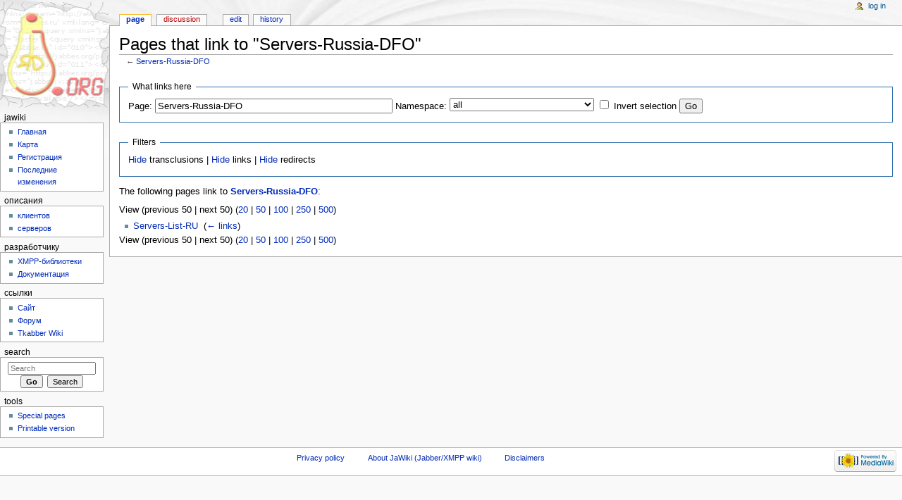

--- FILE ---
content_type: text/html; charset=UTF-8
request_url: http://www.jawiki.ru/Special:WhatLinksHere/Servers-Russia-DFO
body_size: 4737
content:
<!DOCTYPE html>
<html lang="en" dir="ltr" class="client-nojs">
<head>
<meta charset="UTF-8" />
<title>Pages that link to "Servers-Russia-DFO" - JaWiki (Jabber/XMPP wiki)</title>
<meta name="generator" content="MediaWiki 1.25.1" />
<meta name="robots" content="noindex,nofollow" />
<link rel="shortcut icon" href="/favicon.ico" />
<link rel="search" type="application/opensearchdescription+xml" href="/opensearch_desc.php" title="JaWiki (Jabber/XMPP wiki) (en)" />
<link rel="EditURI" type="application/rsd+xml" href="http://www.jawiki.ru/api.php?action=rsd" />
<link rel="alternate" hreflang="x-default" href="/Special:WhatLinksHere/Servers-Russia-DFO" />
<link rel="alternate" type="application/atom+xml" title="JaWiki (Jabber/XMPP wiki) Atom feed" href="/index.php?title=Special:RecentChanges&amp;feed=atom" />
<link rel="stylesheet" href="http://www.jawiki.ru/load.php?debug=false&amp;lang=en&amp;modules=mediawiki.legacy.commonPrint%2Cshared%7Cmediawiki.sectionAnchor%7Cmediawiki.skinning.content.externallinks%7Cmediawiki.skinning.interface%7Cmediawiki.ui.button%7Cskins.monobook.styles&amp;only=styles&amp;skin=monobook&amp;*" />
<!--[if IE 6]><link rel="stylesheet" href="/skins/MonoBook/IE60Fixes.css?303" media="screen" /><![endif]-->
<!--[if IE 7]><link rel="stylesheet" href="/skins/MonoBook/IE70Fixes.css?303" media="screen" /><![endif]--><meta name="ResourceLoaderDynamicStyles" content="" />
<link rel="stylesheet" href="http://www.jawiki.ru/load.php?debug=false&amp;lang=en&amp;modules=site&amp;only=styles&amp;skin=monobook&amp;*" />
<style>a:lang(ar),a:lang(kk-arab),a:lang(mzn),a:lang(ps),a:lang(ur){text-decoration:none}
/* cache key: jrd_wiki-wiki_:resourceloader:filter:minify-css:7:9ec89b68332745518f45615077d22800 */</style>
<script src="http://www.jawiki.ru/load.php?debug=false&amp;lang=en&amp;modules=startup&amp;only=scripts&amp;skin=monobook&amp;*"></script>
<script>if(window.mw){
mw.config.set({"wgCanonicalNamespace":"Special","wgCanonicalSpecialPageName":"Whatlinkshere","wgNamespaceNumber":-1,"wgPageName":"Special:WhatLinksHere/Servers-Russia-DFO","wgTitle":"WhatLinksHere/Servers-Russia-DFO","wgCurRevisionId":0,"wgRevisionId":0,"wgArticleId":0,"wgIsArticle":false,"wgIsRedirect":false,"wgAction":"view","wgUserName":null,"wgUserGroups":["*"],"wgCategories":[],"wgBreakFrames":true,"wgPageContentLanguage":"en","wgPageContentModel":"wikitext","wgSeparatorTransformTable":["",""],"wgDigitTransformTable":["",""],"wgDefaultDateFormat":"dmy","wgMonthNames":["","January","February","March","April","May","June","July","August","September","October","November","December"],"wgMonthNamesShort":["","Jan","Feb","Mar","Apr","May","Jun","Jul","Aug","Sep","Oct","Nov","Dec"],"wgRelevantPageName":"Servers-Russia-DFO","wgRelevantArticleId":1450,"wgIsProbablyEditable":false});
}</script><script>if(window.mw){
mw.loader.implement("user.options",function($,jQuery){mw.user.options.set({"variant":"en"});});mw.loader.implement("user.tokens",function($,jQuery){mw.user.tokens.set({"editToken":"+\\","patrolToken":"+\\","watchToken":"+\\"});});
/* cache key: jrd_wiki-wiki_:resourceloader:filter:minify-js:7:a5c52c063dc436c1ca7c9f456936a5e9 */
}</script>
<script>if(window.mw){
mw.loader.load(["mediawiki.page.startup","mediawiki.legacy.wikibits","mediawiki.legacy.ajax"]);
}</script>
</head>
<body class="mediawiki ltr sitedir-ltr ns--1 ns-special mw-special-Whatlinkshere page-Special_WhatLinksHere_Servers-Russia-DFO skin-monobook action-view">
<div id="globalWrapper">
		<div id="column-content">
			<div id="content" class="mw-body" role="main">
				<a id="top"></a>
				
				<div class="mw-indicators">
</div>
				<h1 id="firstHeading" class="firstHeading" lang="en">Pages that link to "Servers-Russia-DFO"</h1>

				<div id="bodyContent" class="mw-body-content">
					<div id="siteSub">From JaWiki (Jabber/XMPP wiki)</div>
					<div id="contentSub">← <a href="/Servers-Russia-DFO" title="Servers-Russia-DFO">Servers-Russia-DFO</a></div>
										<div id="jump-to-nav" class="mw-jump">Jump to: <a href="#column-one">navigation</a>, <a href="#searchInput">search</a></div>

					<!-- start content -->
					<div id="mw-content-text"><form action="/index.php"><input type="hidden" value="Special:WhatLinksHere" name="title" /><fieldset>
<legend>What links here</legend>
<label for="mw-whatlinkshere-target" class="mw-searchInput">Page:</label>&#160;<input name="target" size="40" value="Servers-Russia-DFO" id="mw-whatlinkshere-target" class="mw-searchInput" /> <label for="namespace">Namespace:</label>&#160;<select class="namespaceselector" id="namespace" name="namespace">
<option value="" selected="">all</option>
<option value="0">(Main)</option>
<option value="1">Talk</option>
<option value="2">User</option>
<option value="3">User talk</option>
<option value="4">JaWiki (Jabber/XMPP wiki)</option>
<option value="5">JaWiki (Jabber/XMPP wiki) talk</option>
<option value="6">File</option>
<option value="7">File talk</option>
<option value="8">MediaWiki</option>
<option value="9">MediaWiki talk</option>
<option value="10">Template</option>
<option value="11">Template talk</option>
<option value="12">Help</option>
<option value="13">Help talk</option>
<option value="14">Category</option>
<option value="15">Category talk</option>
</select>&#160;<input name="invert" type="checkbox" value="1" id="nsinvert" title="Check this box to hide links from pages within the selected namespace." />&#160;<label for="nsinvert" title="Check this box to hide links from pages within the selected namespace.">Invert selection</label> <input type="submit" value="Go" /></fieldset></form>
<fieldset>
<legend>Filters</legend>
<a href="/index.php?title=Special:WhatLinksHere/Servers-Russia-DFO&amp;hidetrans=1" title="Special:WhatLinksHere/Servers-Russia-DFO">Hide</a> transclusions | <a href="/index.php?title=Special:WhatLinksHere/Servers-Russia-DFO&amp;hidelinks=1" title="Special:WhatLinksHere/Servers-Russia-DFO">Hide</a> links | <a href="/index.php?title=Special:WhatLinksHere/Servers-Russia-DFO&amp;hideredirs=1" title="Special:WhatLinksHere/Servers-Russia-DFO">Hide</a> redirects
</fieldset>
<p>The following pages link to <strong><a href="/Servers-Russia-DFO" title="Servers-Russia-DFO">Servers-Russia-DFO</a></strong>:
</p>View (previous 50  |  next 50) (<a href="/index.php?title=Special:WhatLinksHere/Servers-Russia-DFO&amp;limit=20" title="Special:WhatLinksHere/Servers-Russia-DFO">20</a> | <a href="/index.php?title=Special:WhatLinksHere/Servers-Russia-DFO&amp;limit=50" title="Special:WhatLinksHere/Servers-Russia-DFO">50</a> | <a href="/index.php?title=Special:WhatLinksHere/Servers-Russia-DFO&amp;limit=100" title="Special:WhatLinksHere/Servers-Russia-DFO">100</a> | <a href="/index.php?title=Special:WhatLinksHere/Servers-Russia-DFO&amp;limit=250" title="Special:WhatLinksHere/Servers-Russia-DFO">250</a> | <a href="/index.php?title=Special:WhatLinksHere/Servers-Russia-DFO&amp;limit=500" title="Special:WhatLinksHere/Servers-Russia-DFO">500</a>)<ul id="mw-whatlinkshere-list"><li><a href="/Servers-List-RU" title="Servers-List-RU">Servers-List-RU</a>  ‎ <span class="mw-whatlinkshere-tools">(<a href="/index.php?title=Special:WhatLinksHere&amp;target=Servers-List-RU" title="Special:WhatLinksHere">← links</a>)</span></li>
</ul>View (previous 50  |  next 50) (<a href="/index.php?title=Special:WhatLinksHere/Servers-Russia-DFO&amp;limit=20" title="Special:WhatLinksHere/Servers-Russia-DFO">20</a> | <a href="/index.php?title=Special:WhatLinksHere/Servers-Russia-DFO&amp;limit=50" title="Special:WhatLinksHere/Servers-Russia-DFO">50</a> | <a href="/index.php?title=Special:WhatLinksHere/Servers-Russia-DFO&amp;limit=100" title="Special:WhatLinksHere/Servers-Russia-DFO">100</a> | <a href="/index.php?title=Special:WhatLinksHere/Servers-Russia-DFO&amp;limit=250" title="Special:WhatLinksHere/Servers-Russia-DFO">250</a> | <a href="/index.php?title=Special:WhatLinksHere/Servers-Russia-DFO&amp;limit=500" title="Special:WhatLinksHere/Servers-Russia-DFO">500</a>)</div><div class="printfooter">
Retrieved from "<a dir="ltr" href="http://www.jawiki.ru/Special:WhatLinksHere/Servers-Russia-DFO">http://www.jawiki.ru/Special:WhatLinksHere/Servers-Russia-DFO</a>"</div>
					<div id='catlinks' class='catlinks catlinks-allhidden'></div>					<!-- end content -->
										<div class="visualClear"></div>
				</div>
			</div>
		</div>
		<div id="column-one">
			<h2>Navigation menu</h2>
					<div id="p-cactions" class="portlet" role="navigation">
			<h3>Views</h3>

			<div class="pBody">
				<ul>
				<li id="ca-nstab-main" class="selected"><a href="/Servers-Russia-DFO" title="View the content page [c]" accesskey="c">Page</a></li>
				<li id="ca-talk" class="new"><a href="/index.php?title=Talk:Servers-Russia-DFO&amp;action=edit&amp;redlink=1" title="Discussion about the content page [t]" accesskey="t">Discussion</a></li>
				<li id="ca-edit"><a href="/index.php?title=Servers-Russia-DFO&amp;action=edit" title="You can edit this page. Please use the preview button before saving [e]" accesskey="e">Edit</a></li>
				<li id="ca-history"><a href="/index.php?title=Servers-Russia-DFO&amp;action=history" title="Past revisions of this page [h]" accesskey="h">History</a></li>
				</ul>
							</div>
		</div>
				<div class="portlet" id="p-personal" role="navigation">
				<h3>Personal tools</h3>

				<div class="pBody">
					<ul>
													<li id="pt-login"><a href="/index.php?title=Special:UserLogin&amp;returnto=Special%3AWhatLinksHere%2FServers-Russia-DFO" title="You are encouraged to log in; however, it is not mandatory [o]" accesskey="o">Log in</a></li>
											</ul>
				</div>
			</div>
			<div class="portlet" id="p-logo" role="banner">
				<a href="/Frontpage" class="mw-wiki-logo" title="Visit the main page"></a>
			</div>
				<div class="generated-sidebar portlet" id="p-JaWiki" role="navigation">
		<h3>JaWiki</h3>
		<div class='pBody'>
							<ul>
											<li id="n-.D0.93.D0.BB.D0.B0.D0.B2.D0.BD.D0.B0.D1.8F"><a href="/Frontpage">Главная</a></li>
											<li id="n-.D0.9A.D0.B0.D1.80.D1.82.D0.B0"><a href="/JaWiki:Map">Карта</a></li>
											<li id="n-.D0.A0.D0.B5.D0.B3.D0.B8.D1.81.D1.82.D1.80.D0.B0.D1.86.D0.B8.D1.8F"><a href="/%D0%A0%D0%B5%D0%B3%D0%B8%D1%81%D1%82%D1%80%D0%B0%D1%86%D0%B8%D1%8F">Регистрация</a></li>
											<li id="n-.D0.9F.D0.BE.D1.81.D0.BB.D0.B5.D0.B4.D0.BD.D0.B8.D0.B5-.D0.B8.D0.B7.D0.BC.D0.B5.D0.BD.D0.B5.D0.BD.D0.B8.D1.8F"><a href="/Special:RecentChanges">Последние изменения</a></li>
									</ul>
					</div>
		</div>
		<div class="generated-sidebar portlet" id="p-.D0.9E.D0.BF.D0.B8.D1.81.D0.B0.D0.BD.D0.B8.D1.8F" role="navigation">
		<h3>Описания</h3>
		<div class='pBody'>
							<ul>
											<li id="n-.D0.BA.D0.BB.D0.B8.D0.B5.D0.BD.D1.82.D0.BE.D0.B2"><a href="/Category:%D0%9A%D0%BB%D0%B8%D0%B5%D0%BD%D1%82%D1%8B">клиентов</a></li>
											<li id="n-.D1.81.D0.B5.D1.80.D0.B2.D0.B5.D1.80.D0.BE.D0.B2"><a href="/Category:%D0%A1%D0%B5%D1%80%D0%B2%D0%B5%D1%80%D1%8B">серверов</a></li>
									</ul>
					</div>
		</div>
		<div class="generated-sidebar portlet" id="p-.D1.80.D0.B0.D0.B7.D1.80.D0.B0.D0.B1.D0.BE.D1.82.D1.87.D0.B8.D0.BA.D1.83" role="navigation">
		<h3>разработчику</h3>
		<div class='pBody'>
							<ul>
											<li id="n-XMPP-.D0.B1.D0.B8.D0.B1.D0.BB.D0.B8.D0.BE.D1.82.D0.B5.D0.BA.D0.B8"><a href="/Category:%D0%91%D0%B8%D0%B1%D0%BB%D0%B8%D0%BE%D1%82%D0%B5%D0%BA%D0%B8">XMPP-библиотеки</a></li>
											<li id="n-.D0.94.D0.BE.D0.BA.D1.83.D0.BC.D0.B5.D0.BD.D1.82.D0.B0.D1.86.D0.B8.D1.8F"><a href="/Category:Documentation">Документация</a></li>
									</ul>
					</div>
		</div>
		<div class="generated-sidebar portlet" id="p-.D0.A1.D1.81.D1.8B.D0.BB.D0.BA.D0.B8" role="navigation">
		<h3>Ссылки</h3>
		<div class='pBody'>
							<ul>
											<li id="n-.D0.A1.D0.B0.D0.B9.D1.82"><a href="http://jrudevels.org" rel="nofollow">Сайт</a></li>
											<li id="n-.D0.A4.D0.BE.D1.80.D1.83.D0.BC"><a href="http://forum.jrudevels.org/" rel="nofollow">Форум</a></li>
											<li id="n-Tkabber-Wiki"><a href="http://ru.tkabber.jabe.ru/index.php/%D0%97%D0%B0%D0%B3%D0%BB%D0%B0%D0%B2%D0%BD%D0%B0%D1%8F_%D1%81%D1%82%D1%80%D0%B0%D0%BD%D0%B8%D1%86%D0%B0" rel="nofollow">Tkabber Wiki</a></li>
									</ul>
					</div>
		</div>
			<div id="p-search" class="portlet" role="search">
			<h3><label for="searchInput">Search</label></h3>

			<div id="searchBody" class="pBody">
				<form action="/index.php" id="searchform">
					<input type='hidden' name="title" value="Special:Search"/>
					<input type="search" name="search" placeholder="Search" title="Search JaWiki (Jabber/XMPP wiki) [f]" accesskey="f" id="searchInput" />
					<input type="submit" name="go" value="Go" title="Go to a page with this exact name if exists" id="searchGoButton" class="searchButton" />&#160;
						<input type="submit" name="fulltext" value="Search" title="Search the pages for this text" id="mw-searchButton" class="searchButton" />
				</form>

							</div>
		</div>
			<div class="portlet" id="p-tb" role="navigation">
			<h3>Tools</h3>

			<div class="pBody">
				<ul>
											<li id="t-specialpages"><a href="/Special:SpecialPages" title="A list of all special pages [q]" accesskey="q">Special pages</a></li>
											<li id="t-print"><a href="/index.php?title=Special:WhatLinksHere/Servers-Russia-DFO&amp;printable=yes" rel="alternate" title="Printable version of this page [p]" accesskey="p">Printable version</a></li>
									</ul>
							</div>
		</div>
			</div><!-- end of the left (by default at least) column -->
		<div class="visualClear"></div>
					<div id="footer" role="contentinfo">
						<div id="f-poweredbyico">
									<a href="//www.mediawiki.org/"><img src="/resources/assets/poweredby_mediawiki_88x31.png" alt="Powered by MediaWiki" srcset="/resources/assets/poweredby_mediawiki_132x47.png 1.5x, /resources/assets/poweredby_mediawiki_176x62.png 2x" width="88" height="31" /></a>
							</div>
					<ul id="f-list">
									<li id="privacy"><a href="/JaWiki_(Jabber/XMPP_wiki):Privacy_policy" title="JaWiki (Jabber/XMPP wiki):Privacy policy">Privacy policy</a></li>
									<li id="about"><a href="/JaWiki_(Jabber/XMPP_wiki):About" title="JaWiki (Jabber/XMPP wiki):About">About JaWiki (Jabber/XMPP wiki)</a></li>
									<li id="disclaimer"><a href="/JaWiki_(Jabber/XMPP_wiki):General_disclaimer" title="JaWiki (Jabber/XMPP wiki):General disclaimer">Disclaimers</a></li>
							</ul>
		</div>
		</div>
		<script>if(window.jQuery)jQuery.ready();</script><script>if(window.mw){
mw.loader.state({"site":"loading","user":"ready","user.groups":"ready"});
}</script>
<script>if(window.mw){
mw.loader.load(["mediawiki.user","mediawiki.hidpi","mediawiki.page.ready","mediawiki.searchSuggest"],null,true);
}</script>
<script>if(window.mw){
document.write("\u003Cscript src=\"http://www.jawiki.ru/load.php?debug=false\u0026amp;lang=en\u0026amp;modules=site\u0026amp;only=scripts\u0026amp;skin=monobook\u0026amp;*\"\u003E\u003C/script\u003E");
}</script>
<script type="text/javascript">
var gaJsHost = (("https:" == document.location.protocol) ? "https://ssl." : "http://www.");
document.write(unescape("%3Cscript src='" + gaJsHost + "google-analytics.com/ga.js' type='text/javascript'%3E%3C/script%3E"));
</script>
<script type="text/javascript">
var pageTracker = _gat._getTracker("UA-2070255-3");
pageTracker._trackPageview();
</script>
<!-- Yandex.Metrika -->
<script src="//mc.yandex.ru/metrika/watch.js" type="text/javascript"></script>
<div style="display:none;"><script type="text/javascript">
try { var yaCounter1746223 = new Ya.Metrika(1746223);
yaCounter1746223.clickmap();
yaCounter1746223.trackLinks({external: true});
} catch(e){}
</script></div>
<noscript><div style="position:absolute"><img src="//mc.yandex.ru/watch/1746223" alt="" /></div></noscript>
<!-- /Yandex.Metrika --><script>if(window.mw){
mw.config.set({"wgBackendResponseTime":57});
}</script></body></html>


--- FILE ---
content_type: text/javascript; charset=utf-8
request_url: http://www.jawiki.ru/load.php?debug=false&lang=en&modules=startup&only=scripts&skin=monobook&*
body_size: 3720
content:
var mediaWikiLoadStart=(new Date()).getTime();function isCompatible(ua){if(ua===undefined){ua=navigator.userAgent;}return!((ua.indexOf('MSIE')!==-1&&parseFloat(ua.split('MSIE')[1])<8)||(ua.indexOf('Firefox/')!==-1&&parseFloat(ua.split('Firefox/')[1])<3)||(ua.indexOf('Opera/')!==-1&&(ua.indexOf('Version/')===-1?parseFloat(ua.split('Opera/')[1])<10:parseFloat(ua.split('Version/')[1])<12))||(ua.indexOf('Opera ')!==-1&&parseFloat(ua.split(' Opera ')[1])<10)||ua.match(/BlackBerry[^\/]*\/[1-5]\./)||ua.match(/webOS\/1\.[0-4]/)||ua.match(/PlayStation/i)||ua.match(/SymbianOS|Series60/)||ua.match(/NetFront/)||ua.match(/Opera Mini/)||ua.match(/S40OviBrowser/)||(ua.match(/Glass/)&&ua.match(/Android/)));}var startUp=function(){mw.config=new mw.Map(true);mw.loader.addSource({"local":"/load.php"});mw.loader.register([["site",1535809318,[],"site"],["noscript",1535809318,[],"noscript"],["filepage",1535809318],["user.groups",1535809318,[],"user"],["user",1535809318,[],"user"],["user.cssprefs",1535809318
,[],"private"],["user.defaults",1535809318],["user.options",1535809318,[6],"private"],["user.tokens",1535809318,[],"private"],["mediawiki.language.data",1535809318,[149]],["mediawiki.skinning.elements",1535809318],["mediawiki.skinning.content",1535809318],["mediawiki.skinning.interface",1535809318],["mediawiki.skinning.content.parsoid",1535809318],["mediawiki.skinning.content.externallinks",1535809318],["jquery.accessKeyLabel",1590672573,[25,43]],["jquery.appear",1535809318],["jquery.arrowSteps",1535809318],["jquery.async",1535809318],["jquery.autoEllipsis",1535809318,[37]],["jquery.badge",1535809318,[146]],["jquery.byteLength",1535809318],["jquery.byteLimit",1535809318,[21]],["jquery.checkboxShiftClick",1535809318],["jquery.chosen",1535809318],["jquery.client",1535809318],["jquery.color",1535809318,[27]],["jquery.colorUtil",1535809318],["jquery.confirmable",1535809318,[150]],["jquery.cookie",1535809318],["jquery.expandableField",1535809318],["jquery.farbtastic",1535809318,[27]],[
"jquery.footHovzer",1535809318],["jquery.form",1535809318],["jquery.fullscreen",1535809318],["jquery.getAttrs",1535809318],["jquery.hidpi",1535809318],["jquery.highlightText",1535809318,[43]],["jquery.hoverIntent",1535809318],["jquery.localize",1535809318],["jquery.makeCollapsible",1590672575],["jquery.mockjax",1535809318],["jquery.mw-jump",1535809318],["jquery.mwExtension",1535809318],["jquery.placeholder",1535809318],["jquery.qunit",1535809318],["jquery.qunit.completenessTest",1535809318,[45]],["jquery.spinner",1535809318],["jquery.jStorage",1535809318,[91]],["jquery.suggestions",1535809318,[37]],["jquery.tabIndex",1535809318],["jquery.tablesorter",1590743317,[43,151]],["jquery.textSelection",1535809318,[25]],["jquery.throttle-debounce",1535809318],["jquery.validate",1535809318],["jquery.xmldom",1535809318],["jquery.tipsy",1535809318],["jquery.ui.core",1535809318,[],"jquery.ui"],["jquery.ui.accordion",1535809318,[57,76],"jquery.ui"],["jquery.ui.autocomplete",1535809318,[65],
"jquery.ui"],["jquery.ui.button",1535809318,[57,76],"jquery.ui"],["jquery.ui.datepicker",1535809318,[57],"jquery.ui"],["jquery.ui.dialog",1535809318,[60,63,67,69],"jquery.ui"],["jquery.ui.draggable",1535809318,[57,66],"jquery.ui"],["jquery.ui.droppable",1535809318,[63],"jquery.ui"],["jquery.ui.menu",1535809318,[57,67,76],"jquery.ui"],["jquery.ui.mouse",1535809318,[76],"jquery.ui"],["jquery.ui.position",1535809318,[],"jquery.ui"],["jquery.ui.progressbar",1535809318,[57,76],"jquery.ui"],["jquery.ui.resizable",1535809318,[57,66],"jquery.ui"],["jquery.ui.selectable",1535809318,[57,66],"jquery.ui"],["jquery.ui.slider",1535809318,[57,66],"jquery.ui"],["jquery.ui.sortable",1535809318,[57,66],"jquery.ui"],["jquery.ui.spinner",1535809318,[60],"jquery.ui"],["jquery.ui.tabs",1535809318,[57,76],"jquery.ui"],["jquery.ui.tooltip",1535809318,[57,67,76],"jquery.ui"],["jquery.ui.widget",1535809318,[],"jquery.ui"],["jquery.effects.core",1535809318,[],"jquery.ui"],["jquery.effects.blind",1535809318,[77],
"jquery.ui"],["jquery.effects.bounce",1535809318,[77],"jquery.ui"],["jquery.effects.clip",1535809318,[77],"jquery.ui"],["jquery.effects.drop",1535809318,[77],"jquery.ui"],["jquery.effects.explode",1535809318,[77],"jquery.ui"],["jquery.effects.fade",1535809318,[77],"jquery.ui"],["jquery.effects.fold",1535809318,[77],"jquery.ui"],["jquery.effects.highlight",1535809318,[77],"jquery.ui"],["jquery.effects.pulsate",1535809318,[77],"jquery.ui"],["jquery.effects.scale",1535809318,[77],"jquery.ui"],["jquery.effects.shake",1535809318,[77],"jquery.ui"],["jquery.effects.slide",1535809318,[77],"jquery.ui"],["jquery.effects.transfer",1535809318,[77],"jquery.ui"],["json",1535809318,[],null,null,"return!!(window.JSON\u0026\u0026JSON.stringify\u0026\u0026JSON.parse);"],["moment",1535809318],["mediawiki.apihelp",1535809318,[112]],["mediawiki.template",1535809318],["mediawiki.template.mustache",1535809318],["mediawiki.apipretty",1535809318],["mediawiki.api",1535809318,[128]],["mediawiki.api.category",
1535809318,[123,97]],["mediawiki.api.edit",1535809318,[123,97,8]],["mediawiki.api.login",1535809318,[97]],["mediawiki.api.options",1535809318,[97]],["mediawiki.api.parse",1535809318,[97]],["mediawiki.api.watch",1535809318,[97,8]],["mediawiki.content.json",1535809318],["mediawiki.confirmCloseWindow",1535809318],["mediawiki.debug",1535809318,[32,56]],["mediawiki.debug.init",1535809318,[106]],["mediawiki.feedback",1535809318,[123,116,204]],["mediawiki.filewarning",1535809318,[204]],["mediawiki.helplink",1535809318],["mediawiki.hidpi",1535809318,[36],null,null,"return'srcset'in new Image();"],["mediawiki.hlist",1535809318,[25]],["mediawiki.htmlform",1595870632,[22,43]],["mediawiki.icon",1535809318],["mediawiki.inspect",1535809318,[21,91]],["mediawiki.messagePoster",1535809318,[97,203]],["mediawiki.messagePoster.wikitext",1535809318,[99,116]],["mediawiki.notification",1535809318,[157]],["mediawiki.notify",1535809318],["mediawiki.pager.tablePager",1535809318],["mediawiki.searchSuggest",
1590672575,[35,44,49,97]],["mediawiki.sectionAnchor",1535809318],["mediawiki.Title",1535809318,[21,128]],["mediawiki.toc",1590672575,[29]],["mediawiki.Uri",1535809318,[128]],["mediawiki.user",1535809318,[29,97,7,8]],["mediawiki.userSuggest",1535809318,[49,97]],["mediawiki.util",1535809318,[15,119]],["mediawiki.cookie",1535809318,[29]],["mediawiki.toolbar",1535809318],["mediawiki.action.edit",1535809318,[22,52,132]],["mediawiki.action.edit.styles",1535809318],["mediawiki.action.edit.collapsibleFooter",1535809318,[29,40,114]],["mediawiki.action.edit.preview",1535809318,[33,47,52,137,97,150]],["mediawiki.action.edit.stash",1535809318,[35,97]],["mediawiki.action.history",1535809318,[],"mediawiki.action.history"],["mediawiki.action.history.diff",1535809318,[],"mediawiki.action.history"],["mediawiki.action.view.dblClickEdit",1535809318,[157,7]],["mediawiki.action.view.metadata",1590759024],["mediawiki.action.view.categoryPage.styles",1535809318],["mediawiki.action.view.postEdit",1590672575,[
129,150,94]],["mediawiki.action.view.redirect",1535809318,[25]],["mediawiki.action.view.redirectPage",1535809318],["mediawiki.action.view.rightClickEdit",1535809318],["mediawiki.action.edit.editWarning",1590803229,[52,105,150]],["mediawiki.language",1590672575,[147,9]],["mediawiki.cldr",1535809318,[148]],["mediawiki.libs.pluralruleparser",1535809318],["mediawiki.language.init",1535809318],["mediawiki.jqueryMsg",1535809318,[146,128]],["mediawiki.language.months",1590743317,[146]],["mediawiki.language.names",1535809318,[149]],["mediawiki.language.specialCharacters",1535809318,[146]],["mediawiki.libs.jpegmeta",1535809318],["mediawiki.page.gallery",1535809318,[53]],["mediawiki.page.ready",1535809318,[15,23,40,42,44]],["mediawiki.page.startup",1535809318,[128]],["mediawiki.page.patrol.ajax",1535809318,[47,123,97,157,8]],["mediawiki.page.watch.ajax",1535809318,[103,157]],["mediawiki.page.image.pagination",1535809318,[47,125]],["mediawiki.special",1535809318],["mediawiki.special.block",
1535809318,[128]],["mediawiki.special.changeemail",1535809318,[128]],["mediawiki.special.changeslist",1535809318],["mediawiki.special.changeslist.legend",1535809318],["mediawiki.special.changeslist.legend.js",1535809318,[29,40]],["mediawiki.special.changeslist.enhanced",1535809318],["mediawiki.special.edittags",1535809318,[24]],["mediawiki.special.edittags.styles",1535809318],["mediawiki.special.import",1535809318],["mediawiki.special.movePage",1535809318,[22]],["mediawiki.special.pageLanguage",1535809318],["mediawiki.special.pagesWithProp",1535809318],["mediawiki.special.preferences",1535809318,[105,146]],["mediawiki.special.recentchanges",1535809318,[161]],["mediawiki.special.search",1590728507],["mediawiki.special.undelete",1535809318],["mediawiki.special.upload",1535809318,[47,123,97,105,150,154,94]],["mediawiki.special.userlogin.common.styles",1535809318],["mediawiki.special.userlogin.signup.styles",1535809318],["mediawiki.special.userlogin.login.styles",1535809318],[
"mediawiki.special.userlogin.common.js",1590720660],["mediawiki.special.userlogin.signup.js",1535809318,[53,97,150]],["mediawiki.special.unwatchedPages",1535809318,[123,103]],["mediawiki.special.javaScriptTest",1535809318,[125]],["mediawiki.special.version",1535809318],["mediawiki.legacy.config",1535809318],["mediawiki.legacy.ajax",1535809318,[193]],["mediawiki.legacy.commonPrint",1535809318],["mediawiki.legacy.protect",1535809318,[22]],["mediawiki.legacy.shared",1535809318],["mediawiki.legacy.oldshared",1535809318],["mediawiki.legacy.wikibits",1535809318,[128]],["mediawiki.ui",1535809318],["mediawiki.ui.checkbox",1535809318],["mediawiki.ui.radio",1535809318],["mediawiki.ui.anchor",1535809318],["mediawiki.ui.button",1535809318],["mediawiki.ui.input",1535809318],["mediawiki.ui.icon",1535809318],["mediawiki.ui.text",1535809318],["es5-shim",1535809318,[],null,null,"return(function(){'use strict';return!this\u0026\u0026!!Function.prototype.bind;}());"],["oojs",1535809318,[202,91]],[
"oojs-ui",1535809318,[203,205]],["oojs-ui.styles",1535809318],["skins.cologneblue",1535809318],["skins.modern",1535809318],["skins.monobook.styles",1535809318],["skins.vector.styles",1535809318],["skins.vector.js",1535809318,[50,53]],["ext.cite",1590673269],["ext.rtlcite",1535809318]]);mw.config.set({"wgLoadScript":"/load.php","debug":false,"skin":"monobook","stylepath":"/skins","wgUrlProtocols":"bitcoin\\:|ftp\\:\\/\\/|ftps\\:\\/\\/|geo\\:|git\\:\\/\\/|gopher\\:\\/\\/|http\\:\\/\\/|https\\:\\/\\/|irc\\:\\/\\/|ircs\\:\\/\\/|magnet\\:|mailto\\:|mms\\:\\/\\/|news\\:|nntp\\:\\/\\/|redis\\:\\/\\/|sftp\\:\\/\\/|sip\\:|sips\\:|sms\\:|ssh\\:\\/\\/|svn\\:\\/\\/|tel\\:|telnet\\:\\/\\/|urn\\:|worldwind\\:\\/\\/|xmpp\\:|\\/\\/","wgArticlePath":"/$1","wgScriptPath":"","wgScriptExtension":".php","wgScript":"/index.php","wgSearchType":null,"wgVariantArticlePath":false,"wgActionPaths":{},"wgServer":"http://www.jawiki.ru","wgServerName":"www.jawiki.ru","wgUserLanguage":"en","wgContentLanguage":"en",
"wgTranslateNumerals":true,"wgVersion":"1.25.1","wgEnableAPI":true,"wgEnableWriteAPI":true,"wgMainPageTitle":"Frontpage","wgFormattedNamespaces":{"-2":"Media","-1":"Special","0":"","1":"Talk","2":"User","3":"User talk","4":"JaWiki (Jabber/XMPP wiki)","5":"JaWiki (Jabber/XMPP wiki) talk","6":"File","7":"File talk","8":"MediaWiki","9":"MediaWiki talk","10":"Template","11":"Template talk","12":"Help","13":"Help talk","14":"Category","15":"Category talk"},"wgNamespaceIds":{"media":-2,"special":-1,"":0,"talk":1,"user":2,"user_talk":3,"jawiki_(jabber/xmpp_wiki)":4,"jawiki_(jabber/xmpp_wiki)_talk":5,"file":6,"file_talk":7,"mediawiki":8,"mediawiki_talk":9,"template":10,"template_talk":11,"help":12,"help_talk":13,"category":14,"category_talk":15,"image":6,"image_talk":7,"project":4,"project_talk":5},"wgContentNamespaces":[0],"wgSiteName":"JaWiki (Jabber/XMPP wiki)","wgDBname":"jrd_wiki","wgAvailableSkins":{"cologneblue":"CologneBlue","modern":"Modern","monobook":"MonoBook","vector":"Vector",
"fallback":"Fallback","apioutput":"ApiOutput"},"wgExtensionAssetsPath":"/extensions","wgCookiePrefix":"jrd_wiki_wiki_","wgCookieDomain":"","wgCookiePath":"/","wgCookieExpiration":15552000,"wgResourceLoaderMaxQueryLength":2000,"wgCaseSensitiveNamespaces":[],"wgLegalTitleChars":" %!\"$\u0026'()*,\\-./0-9:;=?@A-Z\\\\\\^_`a-z~+\\u0080-\\uFFFF","wgResourceLoaderStorageVersion":1,"wgResourceLoaderStorageEnabled":false});};if(isCompatible()){document.write("\u003Cscript src=\"/load.php?debug=false\u0026amp;lang=en\u0026amp;modules=jquery%2Cmediawiki\u0026amp;only=scripts\u0026amp;skin=monobook\u0026amp;version=20150616T073100Z\"\u003E\u003C/script\u003E");};
/* cache key: jrd_wiki-wiki_:resourceloader:filter:minify-js:7:7c17cb2cd9004a8c78d65214bd48ba01 */

--- FILE ---
content_type: text/javascript; charset=utf-8
request_url: http://www.jawiki.ru/load.php?debug=false&lang=en&modules=site&only=scripts&skin=monobook&*
body_size: 2080
content:
var disableRealTitle=0;if(wgIsArticle){addOnloadHook(function(){try{var realTitleBanner=document.getElementById("RealTitleBanner");if(realTitleBanner&&!document.getElementById("DisableRealTitle")&&!disableRealTitle){var realTitle=document.getElementById("RealTitle");if(realTitle){var realTitleHTML=realTitle.innerHTML;realTitleText=pickUpText(realTitle);var isPasteable=0;var containsTooMuchHTML=/</.test(realTitleHTML.replace(/<\/?(sub|sup|small|big)>/gi,""));var verifyTitle=realTitleText.replace(/^ +/,"");verifyTitle=verifyTitle.charAt(0).toUpperCase()+verifyTitle.substring(1,verifyTitle.length);if(wgNamespaceNumber!=0){if(wgCanonicalNamespace==verifyTitle.substr(0,wgCanonicalNamespace.length).replace(/ /g,"_")&&verifyTitle.charAt(wgCanonicalNamespace.length)==":"){verifyTitle=verifyTitle.substr(wgCanonicalNamespace.length+1);}else{realTitleText=wgCanonicalNamespace.replace(/_/g," ")+":"+realTitleText;realTitleHTML=wgCanonicalNamespace.replace(/_/g," ")+":"+realTitleHTML;}}verifyTitle=
verifyTitle.replace(/[\s_]+/g," ");verifyTitle=verifyTitle.replace(/^\s+/,"").replace(/\s+$/,"");verifyTitle=verifyTitle.charAt(0).toUpperCase()+verifyTitle.substring(1,verifyTitle.length);isPasteable=1;var h1=document.getElementsByTagName("h1")[0];if(h1&&isPasteable){h1.innerHTML=containsTooMuchHTML?realTitleText:realTitleHTML;if(!containsTooMuchHTML)realTitleBanner.style.display="none";var contentSub=document.getElementById("contentSub");if(contentSub.getElementsByTagName("a")&&contentSub.getElementsByTagName("a")[0].innerHTML==h1.innerHTML)contentSub.style.display="none";}document.title=realTitleText+" — Jabber Wiki";}}}catch(e){}});}function pickUpText(aParentElement){var str="";function pickUpTextInternal(aElement){var child=aElement.firstChild;while(child){if(child.nodeType==1)pickUpTextInternal(child);else if(child.nodeType==3)str+=child.nodeValue;child=child.nextSibling;}}pickUpTextInternal(aParentElement);return str;}addOnloadHook(function(){if(document.location.search.
indexOf("undo=")!=-1&&document.getElementsByName('wpAutoSummary')[0]){document.getElementsByName('wpAutoSummary')[0].value='1';}})
function editZeroSection(){var body=document.getElementById('bodyContent')
if(!body)return
var h2s=body.getElementsByTagName('H2')
var h2=h2s[0]
if(!h2)return
if(h2.parentNode.id=='toctitle')h2=h2s[1]
if(!h2)return
var span=h2.firstChild
if(!span||span.className!='editsection')return
var zero=span.cloneNode(true)
body.insertBefore(zero,body.firstChild)
var a=zero.getElementsByTagName('a')[0]
if(a.href.indexOf('&section=T')==-1)a.title=a.title.replace(/:.*$/,': 0')
else a.title='Править секцию: 0'
a.setAttribute('href',wgScript+'?title='+encodeURIComponent(wgPageName)+'&action=edit&section=0')}var NavigationBarShowDefault=2
var NavigationBarHide='[скрыть]'
var NavigationBarShow='[показать]'
var hasClass=(function(){var reCache={}
return function(element,className){return(reCache[className]?reCache[className]:(reCache[className]=new RegExp("(?:\\s|^)"+className+"(?:\\s|$)"))).test(element.className)}})()
function collapsibleTables(){var Table,HRow,HCell,btn,a,tblIdx=0,colTables=[]
var allTables=document.getElementsByTagName('table')
for(var i=0;Table=allTables[i];i++){if(!hasClass(Table,'collapsible'))continue
if(!(HRow=Table.rows[0]))continue
if(!(HCell=HRow.getElementsByTagName('th')[0]))continue
Table.id='collapsibleTable'+tblIdx
btn=document.createElement('span')
btn.style.cssText='float:right; font-weight:normal; font-size:smaller'
a=document.createElement('a')
a.id='collapseButton'+tblIdx
a.href='javascript:collapseTable('+tblIdx+');'
a.style.color=HCell.style.color
a.appendChild(document.createTextNode(NavigationBarHide))
btn.appendChild(a)
HCell.insertBefore(btn,HCell.childNodes[0])
colTables[tblIdx++]=Table}for(var i=0;i<tblIdx;i++)if((tblIdx>NavigationBarShowDefault&&hasClass(colTables[i],'autocollapse'))||hasClass(colTables[i],'collapsed'))collapseTable(i)}function collapseTable(idx){var Table=document.getElementById('collapsibleTable'+idx)
var btn=document.getElementById('collapseButton'+idx)
if(!Table||!btn)return false
var Rows=Table.rows
var isShown=(btn.firstChild.data==NavigationBarHide)
btn.firstChild.data=isShown?NavigationBarShow:NavigationBarHide
var disp=isShown?'none':Rows[0].style.display
for(var i=1;i<Rows.length;i++)Rows[i].style.display=disp}function collapsibleDivs(){var navIdx=0,colNavs=[],i,NavFrame
var divs=document.getElementById('content').getElementsByTagName('div')
for(i=0;NavFrame=divs[i];i++){if(!hasClass(NavFrame,'NavFrame'))continue
NavFrame.id='NavFrame'+navIdx
var a=document.createElement('a')
a.className='NavToggle'
a.id='NavToggle'+navIdx
a.href='javascript:collapseDiv('+navIdx+');'
a.appendChild(document.createTextNode(NavigationBarHide))
for(var j=0;j<NavFrame.childNodes.length;j++)if(hasClass(NavFrame.childNodes[j],'NavHead'))NavFrame.childNodes[j].appendChild(a)
colNavs[navIdx++]=NavFrame}for(i=0;i<navIdx;i++)if((navIdx>NavigationBarShowDefault&&!hasClass(colNavs[i],'expanded'))||hasClass(colNavs[i],'collapsed'))collapseDiv(i)}function collapseDiv(idx){var div=document.getElementById('NavFrame'+idx)
var btn=document.getElementById('NavToggle'+idx)
if(!div||!btn)return false
var isShown=(btn.firstChild.data==NavigationBarHide)
btn.firstChild.data=isShown?NavigationBarShow:NavigationBarHide
var disp=isShown?'none':'block'
for(var child=div.firstChild;child!=null;child=child.nextSibling)if(hasClass(child,'NavPic')||hasClass(child,'NavContent'))child.style.display=disp}if(wgAction!='history'){addOnloadHook(collapsibleDivs)
addOnloadHook(collapsibleTables)
addOnloadHook(editZeroSection)};mw.loader.state({"site":"ready"});
/* cache key: jrd_wiki-wiki_:resourceloader:filter:minify-js:7:4739b61a83c35d1efc95ebae5c8f0825 */